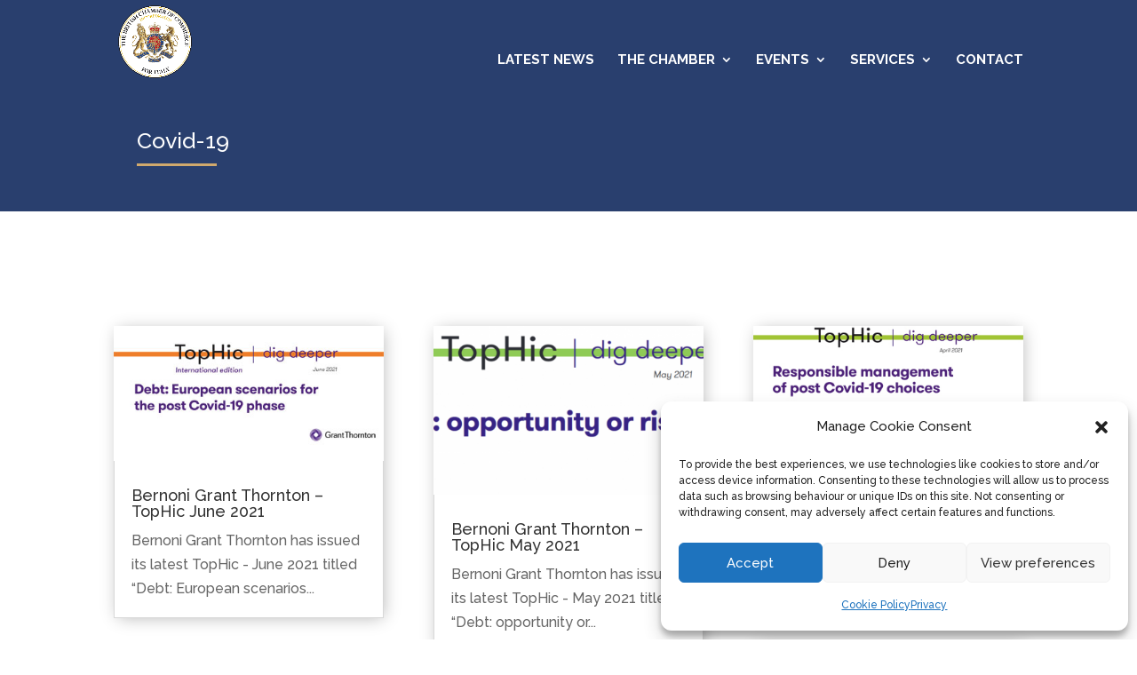

--- FILE ---
content_type: text/html; charset=utf-8
request_url: https://www.google.com/recaptcha/api2/anchor?ar=1&k=6LdMnmAlAAAAAC4czAGYXfRTZOP8EWMmYQ2fNwlM&co=aHR0cHM6Ly9icml0aXNoY2hhbWJlci5pdDo0NDM.&hl=en&v=PoyoqOPhxBO7pBk68S4YbpHZ&size=invisible&anchor-ms=20000&execute-ms=30000&cb=l9mmf33vjh0j
body_size: 49960
content:
<!DOCTYPE HTML><html dir="ltr" lang="en"><head><meta http-equiv="Content-Type" content="text/html; charset=UTF-8">
<meta http-equiv="X-UA-Compatible" content="IE=edge">
<title>reCAPTCHA</title>
<style type="text/css">
/* cyrillic-ext */
@font-face {
  font-family: 'Roboto';
  font-style: normal;
  font-weight: 400;
  font-stretch: 100%;
  src: url(//fonts.gstatic.com/s/roboto/v48/KFO7CnqEu92Fr1ME7kSn66aGLdTylUAMa3GUBHMdazTgWw.woff2) format('woff2');
  unicode-range: U+0460-052F, U+1C80-1C8A, U+20B4, U+2DE0-2DFF, U+A640-A69F, U+FE2E-FE2F;
}
/* cyrillic */
@font-face {
  font-family: 'Roboto';
  font-style: normal;
  font-weight: 400;
  font-stretch: 100%;
  src: url(//fonts.gstatic.com/s/roboto/v48/KFO7CnqEu92Fr1ME7kSn66aGLdTylUAMa3iUBHMdazTgWw.woff2) format('woff2');
  unicode-range: U+0301, U+0400-045F, U+0490-0491, U+04B0-04B1, U+2116;
}
/* greek-ext */
@font-face {
  font-family: 'Roboto';
  font-style: normal;
  font-weight: 400;
  font-stretch: 100%;
  src: url(//fonts.gstatic.com/s/roboto/v48/KFO7CnqEu92Fr1ME7kSn66aGLdTylUAMa3CUBHMdazTgWw.woff2) format('woff2');
  unicode-range: U+1F00-1FFF;
}
/* greek */
@font-face {
  font-family: 'Roboto';
  font-style: normal;
  font-weight: 400;
  font-stretch: 100%;
  src: url(//fonts.gstatic.com/s/roboto/v48/KFO7CnqEu92Fr1ME7kSn66aGLdTylUAMa3-UBHMdazTgWw.woff2) format('woff2');
  unicode-range: U+0370-0377, U+037A-037F, U+0384-038A, U+038C, U+038E-03A1, U+03A3-03FF;
}
/* math */
@font-face {
  font-family: 'Roboto';
  font-style: normal;
  font-weight: 400;
  font-stretch: 100%;
  src: url(//fonts.gstatic.com/s/roboto/v48/KFO7CnqEu92Fr1ME7kSn66aGLdTylUAMawCUBHMdazTgWw.woff2) format('woff2');
  unicode-range: U+0302-0303, U+0305, U+0307-0308, U+0310, U+0312, U+0315, U+031A, U+0326-0327, U+032C, U+032F-0330, U+0332-0333, U+0338, U+033A, U+0346, U+034D, U+0391-03A1, U+03A3-03A9, U+03B1-03C9, U+03D1, U+03D5-03D6, U+03F0-03F1, U+03F4-03F5, U+2016-2017, U+2034-2038, U+203C, U+2040, U+2043, U+2047, U+2050, U+2057, U+205F, U+2070-2071, U+2074-208E, U+2090-209C, U+20D0-20DC, U+20E1, U+20E5-20EF, U+2100-2112, U+2114-2115, U+2117-2121, U+2123-214F, U+2190, U+2192, U+2194-21AE, U+21B0-21E5, U+21F1-21F2, U+21F4-2211, U+2213-2214, U+2216-22FF, U+2308-230B, U+2310, U+2319, U+231C-2321, U+2336-237A, U+237C, U+2395, U+239B-23B7, U+23D0, U+23DC-23E1, U+2474-2475, U+25AF, U+25B3, U+25B7, U+25BD, U+25C1, U+25CA, U+25CC, U+25FB, U+266D-266F, U+27C0-27FF, U+2900-2AFF, U+2B0E-2B11, U+2B30-2B4C, U+2BFE, U+3030, U+FF5B, U+FF5D, U+1D400-1D7FF, U+1EE00-1EEFF;
}
/* symbols */
@font-face {
  font-family: 'Roboto';
  font-style: normal;
  font-weight: 400;
  font-stretch: 100%;
  src: url(//fonts.gstatic.com/s/roboto/v48/KFO7CnqEu92Fr1ME7kSn66aGLdTylUAMaxKUBHMdazTgWw.woff2) format('woff2');
  unicode-range: U+0001-000C, U+000E-001F, U+007F-009F, U+20DD-20E0, U+20E2-20E4, U+2150-218F, U+2190, U+2192, U+2194-2199, U+21AF, U+21E6-21F0, U+21F3, U+2218-2219, U+2299, U+22C4-22C6, U+2300-243F, U+2440-244A, U+2460-24FF, U+25A0-27BF, U+2800-28FF, U+2921-2922, U+2981, U+29BF, U+29EB, U+2B00-2BFF, U+4DC0-4DFF, U+FFF9-FFFB, U+10140-1018E, U+10190-1019C, U+101A0, U+101D0-101FD, U+102E0-102FB, U+10E60-10E7E, U+1D2C0-1D2D3, U+1D2E0-1D37F, U+1F000-1F0FF, U+1F100-1F1AD, U+1F1E6-1F1FF, U+1F30D-1F30F, U+1F315, U+1F31C, U+1F31E, U+1F320-1F32C, U+1F336, U+1F378, U+1F37D, U+1F382, U+1F393-1F39F, U+1F3A7-1F3A8, U+1F3AC-1F3AF, U+1F3C2, U+1F3C4-1F3C6, U+1F3CA-1F3CE, U+1F3D4-1F3E0, U+1F3ED, U+1F3F1-1F3F3, U+1F3F5-1F3F7, U+1F408, U+1F415, U+1F41F, U+1F426, U+1F43F, U+1F441-1F442, U+1F444, U+1F446-1F449, U+1F44C-1F44E, U+1F453, U+1F46A, U+1F47D, U+1F4A3, U+1F4B0, U+1F4B3, U+1F4B9, U+1F4BB, U+1F4BF, U+1F4C8-1F4CB, U+1F4D6, U+1F4DA, U+1F4DF, U+1F4E3-1F4E6, U+1F4EA-1F4ED, U+1F4F7, U+1F4F9-1F4FB, U+1F4FD-1F4FE, U+1F503, U+1F507-1F50B, U+1F50D, U+1F512-1F513, U+1F53E-1F54A, U+1F54F-1F5FA, U+1F610, U+1F650-1F67F, U+1F687, U+1F68D, U+1F691, U+1F694, U+1F698, U+1F6AD, U+1F6B2, U+1F6B9-1F6BA, U+1F6BC, U+1F6C6-1F6CF, U+1F6D3-1F6D7, U+1F6E0-1F6EA, U+1F6F0-1F6F3, U+1F6F7-1F6FC, U+1F700-1F7FF, U+1F800-1F80B, U+1F810-1F847, U+1F850-1F859, U+1F860-1F887, U+1F890-1F8AD, U+1F8B0-1F8BB, U+1F8C0-1F8C1, U+1F900-1F90B, U+1F93B, U+1F946, U+1F984, U+1F996, U+1F9E9, U+1FA00-1FA6F, U+1FA70-1FA7C, U+1FA80-1FA89, U+1FA8F-1FAC6, U+1FACE-1FADC, U+1FADF-1FAE9, U+1FAF0-1FAF8, U+1FB00-1FBFF;
}
/* vietnamese */
@font-face {
  font-family: 'Roboto';
  font-style: normal;
  font-weight: 400;
  font-stretch: 100%;
  src: url(//fonts.gstatic.com/s/roboto/v48/KFO7CnqEu92Fr1ME7kSn66aGLdTylUAMa3OUBHMdazTgWw.woff2) format('woff2');
  unicode-range: U+0102-0103, U+0110-0111, U+0128-0129, U+0168-0169, U+01A0-01A1, U+01AF-01B0, U+0300-0301, U+0303-0304, U+0308-0309, U+0323, U+0329, U+1EA0-1EF9, U+20AB;
}
/* latin-ext */
@font-face {
  font-family: 'Roboto';
  font-style: normal;
  font-weight: 400;
  font-stretch: 100%;
  src: url(//fonts.gstatic.com/s/roboto/v48/KFO7CnqEu92Fr1ME7kSn66aGLdTylUAMa3KUBHMdazTgWw.woff2) format('woff2');
  unicode-range: U+0100-02BA, U+02BD-02C5, U+02C7-02CC, U+02CE-02D7, U+02DD-02FF, U+0304, U+0308, U+0329, U+1D00-1DBF, U+1E00-1E9F, U+1EF2-1EFF, U+2020, U+20A0-20AB, U+20AD-20C0, U+2113, U+2C60-2C7F, U+A720-A7FF;
}
/* latin */
@font-face {
  font-family: 'Roboto';
  font-style: normal;
  font-weight: 400;
  font-stretch: 100%;
  src: url(//fonts.gstatic.com/s/roboto/v48/KFO7CnqEu92Fr1ME7kSn66aGLdTylUAMa3yUBHMdazQ.woff2) format('woff2');
  unicode-range: U+0000-00FF, U+0131, U+0152-0153, U+02BB-02BC, U+02C6, U+02DA, U+02DC, U+0304, U+0308, U+0329, U+2000-206F, U+20AC, U+2122, U+2191, U+2193, U+2212, U+2215, U+FEFF, U+FFFD;
}
/* cyrillic-ext */
@font-face {
  font-family: 'Roboto';
  font-style: normal;
  font-weight: 500;
  font-stretch: 100%;
  src: url(//fonts.gstatic.com/s/roboto/v48/KFO7CnqEu92Fr1ME7kSn66aGLdTylUAMa3GUBHMdazTgWw.woff2) format('woff2');
  unicode-range: U+0460-052F, U+1C80-1C8A, U+20B4, U+2DE0-2DFF, U+A640-A69F, U+FE2E-FE2F;
}
/* cyrillic */
@font-face {
  font-family: 'Roboto';
  font-style: normal;
  font-weight: 500;
  font-stretch: 100%;
  src: url(//fonts.gstatic.com/s/roboto/v48/KFO7CnqEu92Fr1ME7kSn66aGLdTylUAMa3iUBHMdazTgWw.woff2) format('woff2');
  unicode-range: U+0301, U+0400-045F, U+0490-0491, U+04B0-04B1, U+2116;
}
/* greek-ext */
@font-face {
  font-family: 'Roboto';
  font-style: normal;
  font-weight: 500;
  font-stretch: 100%;
  src: url(//fonts.gstatic.com/s/roboto/v48/KFO7CnqEu92Fr1ME7kSn66aGLdTylUAMa3CUBHMdazTgWw.woff2) format('woff2');
  unicode-range: U+1F00-1FFF;
}
/* greek */
@font-face {
  font-family: 'Roboto';
  font-style: normal;
  font-weight: 500;
  font-stretch: 100%;
  src: url(//fonts.gstatic.com/s/roboto/v48/KFO7CnqEu92Fr1ME7kSn66aGLdTylUAMa3-UBHMdazTgWw.woff2) format('woff2');
  unicode-range: U+0370-0377, U+037A-037F, U+0384-038A, U+038C, U+038E-03A1, U+03A3-03FF;
}
/* math */
@font-face {
  font-family: 'Roboto';
  font-style: normal;
  font-weight: 500;
  font-stretch: 100%;
  src: url(//fonts.gstatic.com/s/roboto/v48/KFO7CnqEu92Fr1ME7kSn66aGLdTylUAMawCUBHMdazTgWw.woff2) format('woff2');
  unicode-range: U+0302-0303, U+0305, U+0307-0308, U+0310, U+0312, U+0315, U+031A, U+0326-0327, U+032C, U+032F-0330, U+0332-0333, U+0338, U+033A, U+0346, U+034D, U+0391-03A1, U+03A3-03A9, U+03B1-03C9, U+03D1, U+03D5-03D6, U+03F0-03F1, U+03F4-03F5, U+2016-2017, U+2034-2038, U+203C, U+2040, U+2043, U+2047, U+2050, U+2057, U+205F, U+2070-2071, U+2074-208E, U+2090-209C, U+20D0-20DC, U+20E1, U+20E5-20EF, U+2100-2112, U+2114-2115, U+2117-2121, U+2123-214F, U+2190, U+2192, U+2194-21AE, U+21B0-21E5, U+21F1-21F2, U+21F4-2211, U+2213-2214, U+2216-22FF, U+2308-230B, U+2310, U+2319, U+231C-2321, U+2336-237A, U+237C, U+2395, U+239B-23B7, U+23D0, U+23DC-23E1, U+2474-2475, U+25AF, U+25B3, U+25B7, U+25BD, U+25C1, U+25CA, U+25CC, U+25FB, U+266D-266F, U+27C0-27FF, U+2900-2AFF, U+2B0E-2B11, U+2B30-2B4C, U+2BFE, U+3030, U+FF5B, U+FF5D, U+1D400-1D7FF, U+1EE00-1EEFF;
}
/* symbols */
@font-face {
  font-family: 'Roboto';
  font-style: normal;
  font-weight: 500;
  font-stretch: 100%;
  src: url(//fonts.gstatic.com/s/roboto/v48/KFO7CnqEu92Fr1ME7kSn66aGLdTylUAMaxKUBHMdazTgWw.woff2) format('woff2');
  unicode-range: U+0001-000C, U+000E-001F, U+007F-009F, U+20DD-20E0, U+20E2-20E4, U+2150-218F, U+2190, U+2192, U+2194-2199, U+21AF, U+21E6-21F0, U+21F3, U+2218-2219, U+2299, U+22C4-22C6, U+2300-243F, U+2440-244A, U+2460-24FF, U+25A0-27BF, U+2800-28FF, U+2921-2922, U+2981, U+29BF, U+29EB, U+2B00-2BFF, U+4DC0-4DFF, U+FFF9-FFFB, U+10140-1018E, U+10190-1019C, U+101A0, U+101D0-101FD, U+102E0-102FB, U+10E60-10E7E, U+1D2C0-1D2D3, U+1D2E0-1D37F, U+1F000-1F0FF, U+1F100-1F1AD, U+1F1E6-1F1FF, U+1F30D-1F30F, U+1F315, U+1F31C, U+1F31E, U+1F320-1F32C, U+1F336, U+1F378, U+1F37D, U+1F382, U+1F393-1F39F, U+1F3A7-1F3A8, U+1F3AC-1F3AF, U+1F3C2, U+1F3C4-1F3C6, U+1F3CA-1F3CE, U+1F3D4-1F3E0, U+1F3ED, U+1F3F1-1F3F3, U+1F3F5-1F3F7, U+1F408, U+1F415, U+1F41F, U+1F426, U+1F43F, U+1F441-1F442, U+1F444, U+1F446-1F449, U+1F44C-1F44E, U+1F453, U+1F46A, U+1F47D, U+1F4A3, U+1F4B0, U+1F4B3, U+1F4B9, U+1F4BB, U+1F4BF, U+1F4C8-1F4CB, U+1F4D6, U+1F4DA, U+1F4DF, U+1F4E3-1F4E6, U+1F4EA-1F4ED, U+1F4F7, U+1F4F9-1F4FB, U+1F4FD-1F4FE, U+1F503, U+1F507-1F50B, U+1F50D, U+1F512-1F513, U+1F53E-1F54A, U+1F54F-1F5FA, U+1F610, U+1F650-1F67F, U+1F687, U+1F68D, U+1F691, U+1F694, U+1F698, U+1F6AD, U+1F6B2, U+1F6B9-1F6BA, U+1F6BC, U+1F6C6-1F6CF, U+1F6D3-1F6D7, U+1F6E0-1F6EA, U+1F6F0-1F6F3, U+1F6F7-1F6FC, U+1F700-1F7FF, U+1F800-1F80B, U+1F810-1F847, U+1F850-1F859, U+1F860-1F887, U+1F890-1F8AD, U+1F8B0-1F8BB, U+1F8C0-1F8C1, U+1F900-1F90B, U+1F93B, U+1F946, U+1F984, U+1F996, U+1F9E9, U+1FA00-1FA6F, U+1FA70-1FA7C, U+1FA80-1FA89, U+1FA8F-1FAC6, U+1FACE-1FADC, U+1FADF-1FAE9, U+1FAF0-1FAF8, U+1FB00-1FBFF;
}
/* vietnamese */
@font-face {
  font-family: 'Roboto';
  font-style: normal;
  font-weight: 500;
  font-stretch: 100%;
  src: url(//fonts.gstatic.com/s/roboto/v48/KFO7CnqEu92Fr1ME7kSn66aGLdTylUAMa3OUBHMdazTgWw.woff2) format('woff2');
  unicode-range: U+0102-0103, U+0110-0111, U+0128-0129, U+0168-0169, U+01A0-01A1, U+01AF-01B0, U+0300-0301, U+0303-0304, U+0308-0309, U+0323, U+0329, U+1EA0-1EF9, U+20AB;
}
/* latin-ext */
@font-face {
  font-family: 'Roboto';
  font-style: normal;
  font-weight: 500;
  font-stretch: 100%;
  src: url(//fonts.gstatic.com/s/roboto/v48/KFO7CnqEu92Fr1ME7kSn66aGLdTylUAMa3KUBHMdazTgWw.woff2) format('woff2');
  unicode-range: U+0100-02BA, U+02BD-02C5, U+02C7-02CC, U+02CE-02D7, U+02DD-02FF, U+0304, U+0308, U+0329, U+1D00-1DBF, U+1E00-1E9F, U+1EF2-1EFF, U+2020, U+20A0-20AB, U+20AD-20C0, U+2113, U+2C60-2C7F, U+A720-A7FF;
}
/* latin */
@font-face {
  font-family: 'Roboto';
  font-style: normal;
  font-weight: 500;
  font-stretch: 100%;
  src: url(//fonts.gstatic.com/s/roboto/v48/KFO7CnqEu92Fr1ME7kSn66aGLdTylUAMa3yUBHMdazQ.woff2) format('woff2');
  unicode-range: U+0000-00FF, U+0131, U+0152-0153, U+02BB-02BC, U+02C6, U+02DA, U+02DC, U+0304, U+0308, U+0329, U+2000-206F, U+20AC, U+2122, U+2191, U+2193, U+2212, U+2215, U+FEFF, U+FFFD;
}
/* cyrillic-ext */
@font-face {
  font-family: 'Roboto';
  font-style: normal;
  font-weight: 900;
  font-stretch: 100%;
  src: url(//fonts.gstatic.com/s/roboto/v48/KFO7CnqEu92Fr1ME7kSn66aGLdTylUAMa3GUBHMdazTgWw.woff2) format('woff2');
  unicode-range: U+0460-052F, U+1C80-1C8A, U+20B4, U+2DE0-2DFF, U+A640-A69F, U+FE2E-FE2F;
}
/* cyrillic */
@font-face {
  font-family: 'Roboto';
  font-style: normal;
  font-weight: 900;
  font-stretch: 100%;
  src: url(//fonts.gstatic.com/s/roboto/v48/KFO7CnqEu92Fr1ME7kSn66aGLdTylUAMa3iUBHMdazTgWw.woff2) format('woff2');
  unicode-range: U+0301, U+0400-045F, U+0490-0491, U+04B0-04B1, U+2116;
}
/* greek-ext */
@font-face {
  font-family: 'Roboto';
  font-style: normal;
  font-weight: 900;
  font-stretch: 100%;
  src: url(//fonts.gstatic.com/s/roboto/v48/KFO7CnqEu92Fr1ME7kSn66aGLdTylUAMa3CUBHMdazTgWw.woff2) format('woff2');
  unicode-range: U+1F00-1FFF;
}
/* greek */
@font-face {
  font-family: 'Roboto';
  font-style: normal;
  font-weight: 900;
  font-stretch: 100%;
  src: url(//fonts.gstatic.com/s/roboto/v48/KFO7CnqEu92Fr1ME7kSn66aGLdTylUAMa3-UBHMdazTgWw.woff2) format('woff2');
  unicode-range: U+0370-0377, U+037A-037F, U+0384-038A, U+038C, U+038E-03A1, U+03A3-03FF;
}
/* math */
@font-face {
  font-family: 'Roboto';
  font-style: normal;
  font-weight: 900;
  font-stretch: 100%;
  src: url(//fonts.gstatic.com/s/roboto/v48/KFO7CnqEu92Fr1ME7kSn66aGLdTylUAMawCUBHMdazTgWw.woff2) format('woff2');
  unicode-range: U+0302-0303, U+0305, U+0307-0308, U+0310, U+0312, U+0315, U+031A, U+0326-0327, U+032C, U+032F-0330, U+0332-0333, U+0338, U+033A, U+0346, U+034D, U+0391-03A1, U+03A3-03A9, U+03B1-03C9, U+03D1, U+03D5-03D6, U+03F0-03F1, U+03F4-03F5, U+2016-2017, U+2034-2038, U+203C, U+2040, U+2043, U+2047, U+2050, U+2057, U+205F, U+2070-2071, U+2074-208E, U+2090-209C, U+20D0-20DC, U+20E1, U+20E5-20EF, U+2100-2112, U+2114-2115, U+2117-2121, U+2123-214F, U+2190, U+2192, U+2194-21AE, U+21B0-21E5, U+21F1-21F2, U+21F4-2211, U+2213-2214, U+2216-22FF, U+2308-230B, U+2310, U+2319, U+231C-2321, U+2336-237A, U+237C, U+2395, U+239B-23B7, U+23D0, U+23DC-23E1, U+2474-2475, U+25AF, U+25B3, U+25B7, U+25BD, U+25C1, U+25CA, U+25CC, U+25FB, U+266D-266F, U+27C0-27FF, U+2900-2AFF, U+2B0E-2B11, U+2B30-2B4C, U+2BFE, U+3030, U+FF5B, U+FF5D, U+1D400-1D7FF, U+1EE00-1EEFF;
}
/* symbols */
@font-face {
  font-family: 'Roboto';
  font-style: normal;
  font-weight: 900;
  font-stretch: 100%;
  src: url(//fonts.gstatic.com/s/roboto/v48/KFO7CnqEu92Fr1ME7kSn66aGLdTylUAMaxKUBHMdazTgWw.woff2) format('woff2');
  unicode-range: U+0001-000C, U+000E-001F, U+007F-009F, U+20DD-20E0, U+20E2-20E4, U+2150-218F, U+2190, U+2192, U+2194-2199, U+21AF, U+21E6-21F0, U+21F3, U+2218-2219, U+2299, U+22C4-22C6, U+2300-243F, U+2440-244A, U+2460-24FF, U+25A0-27BF, U+2800-28FF, U+2921-2922, U+2981, U+29BF, U+29EB, U+2B00-2BFF, U+4DC0-4DFF, U+FFF9-FFFB, U+10140-1018E, U+10190-1019C, U+101A0, U+101D0-101FD, U+102E0-102FB, U+10E60-10E7E, U+1D2C0-1D2D3, U+1D2E0-1D37F, U+1F000-1F0FF, U+1F100-1F1AD, U+1F1E6-1F1FF, U+1F30D-1F30F, U+1F315, U+1F31C, U+1F31E, U+1F320-1F32C, U+1F336, U+1F378, U+1F37D, U+1F382, U+1F393-1F39F, U+1F3A7-1F3A8, U+1F3AC-1F3AF, U+1F3C2, U+1F3C4-1F3C6, U+1F3CA-1F3CE, U+1F3D4-1F3E0, U+1F3ED, U+1F3F1-1F3F3, U+1F3F5-1F3F7, U+1F408, U+1F415, U+1F41F, U+1F426, U+1F43F, U+1F441-1F442, U+1F444, U+1F446-1F449, U+1F44C-1F44E, U+1F453, U+1F46A, U+1F47D, U+1F4A3, U+1F4B0, U+1F4B3, U+1F4B9, U+1F4BB, U+1F4BF, U+1F4C8-1F4CB, U+1F4D6, U+1F4DA, U+1F4DF, U+1F4E3-1F4E6, U+1F4EA-1F4ED, U+1F4F7, U+1F4F9-1F4FB, U+1F4FD-1F4FE, U+1F503, U+1F507-1F50B, U+1F50D, U+1F512-1F513, U+1F53E-1F54A, U+1F54F-1F5FA, U+1F610, U+1F650-1F67F, U+1F687, U+1F68D, U+1F691, U+1F694, U+1F698, U+1F6AD, U+1F6B2, U+1F6B9-1F6BA, U+1F6BC, U+1F6C6-1F6CF, U+1F6D3-1F6D7, U+1F6E0-1F6EA, U+1F6F0-1F6F3, U+1F6F7-1F6FC, U+1F700-1F7FF, U+1F800-1F80B, U+1F810-1F847, U+1F850-1F859, U+1F860-1F887, U+1F890-1F8AD, U+1F8B0-1F8BB, U+1F8C0-1F8C1, U+1F900-1F90B, U+1F93B, U+1F946, U+1F984, U+1F996, U+1F9E9, U+1FA00-1FA6F, U+1FA70-1FA7C, U+1FA80-1FA89, U+1FA8F-1FAC6, U+1FACE-1FADC, U+1FADF-1FAE9, U+1FAF0-1FAF8, U+1FB00-1FBFF;
}
/* vietnamese */
@font-face {
  font-family: 'Roboto';
  font-style: normal;
  font-weight: 900;
  font-stretch: 100%;
  src: url(//fonts.gstatic.com/s/roboto/v48/KFO7CnqEu92Fr1ME7kSn66aGLdTylUAMa3OUBHMdazTgWw.woff2) format('woff2');
  unicode-range: U+0102-0103, U+0110-0111, U+0128-0129, U+0168-0169, U+01A0-01A1, U+01AF-01B0, U+0300-0301, U+0303-0304, U+0308-0309, U+0323, U+0329, U+1EA0-1EF9, U+20AB;
}
/* latin-ext */
@font-face {
  font-family: 'Roboto';
  font-style: normal;
  font-weight: 900;
  font-stretch: 100%;
  src: url(//fonts.gstatic.com/s/roboto/v48/KFO7CnqEu92Fr1ME7kSn66aGLdTylUAMa3KUBHMdazTgWw.woff2) format('woff2');
  unicode-range: U+0100-02BA, U+02BD-02C5, U+02C7-02CC, U+02CE-02D7, U+02DD-02FF, U+0304, U+0308, U+0329, U+1D00-1DBF, U+1E00-1E9F, U+1EF2-1EFF, U+2020, U+20A0-20AB, U+20AD-20C0, U+2113, U+2C60-2C7F, U+A720-A7FF;
}
/* latin */
@font-face {
  font-family: 'Roboto';
  font-style: normal;
  font-weight: 900;
  font-stretch: 100%;
  src: url(//fonts.gstatic.com/s/roboto/v48/KFO7CnqEu92Fr1ME7kSn66aGLdTylUAMa3yUBHMdazQ.woff2) format('woff2');
  unicode-range: U+0000-00FF, U+0131, U+0152-0153, U+02BB-02BC, U+02C6, U+02DA, U+02DC, U+0304, U+0308, U+0329, U+2000-206F, U+20AC, U+2122, U+2191, U+2193, U+2212, U+2215, U+FEFF, U+FFFD;
}

</style>
<link rel="stylesheet" type="text/css" href="https://www.gstatic.com/recaptcha/releases/PoyoqOPhxBO7pBk68S4YbpHZ/styles__ltr.css">
<script nonce="wIQAYs1IsgFmbN5CbIUFGw" type="text/javascript">window['__recaptcha_api'] = 'https://www.google.com/recaptcha/api2/';</script>
<script type="text/javascript" src="https://www.gstatic.com/recaptcha/releases/PoyoqOPhxBO7pBk68S4YbpHZ/recaptcha__en.js" nonce="wIQAYs1IsgFmbN5CbIUFGw">
      
    </script></head>
<body><div id="rc-anchor-alert" class="rc-anchor-alert"></div>
<input type="hidden" id="recaptcha-token" value="[base64]">
<script type="text/javascript" nonce="wIQAYs1IsgFmbN5CbIUFGw">
      recaptcha.anchor.Main.init("[\x22ainput\x22,[\x22bgdata\x22,\x22\x22,\[base64]/[base64]/[base64]/KE4oMTI0LHYsdi5HKSxMWihsLHYpKTpOKDEyNCx2LGwpLFYpLHYpLFQpKSxGKDE3MSx2KX0scjc9ZnVuY3Rpb24obCl7cmV0dXJuIGx9LEM9ZnVuY3Rpb24obCxWLHYpe04odixsLFYpLFZbYWtdPTI3OTZ9LG49ZnVuY3Rpb24obCxWKXtWLlg9KChWLlg/[base64]/[base64]/[base64]/[base64]/[base64]/[base64]/[base64]/[base64]/[base64]/[base64]/[base64]\\u003d\x22,\[base64]\\u003d\\u003d\x22,\x22SMK2w5TDs1tIw6J1aMOfw4EMGcKWNiBXw54GasO6EAgJw7YXw7hjwo5fczJhAgbDqcOZdhzChSIsw7nDhcKbw6/Dq07Di2fCmcK3w7k0w53DjFZqHMOvw4sgw4bCmy7DugTDhsOLw4DCmRvCq8ONwoPDrV7Do8O5wr/[base64]/CtsK2Fx7Dql3CuH7DnTNWAsKxwpXChwrCoXc+QRLDviENw5fDr8O0C0Y3w7Ntwo84woHDscOJw7k/[base64]/wojDu00rM3PDlF7DiMKiw5XDpjwqw6vChsOUAsO0MEsrw5DCkG07wopyQMOLwoTCsH3CnMKqwoNPO8OMw5HCljfDrTLDiMKkEzRpwqMpK2dkVsKAwr0MJz7CkMOHwq4mw4DDucK8Kh88wox/wovDmsK4bgJ4ZsKXMEVewrgfwr/DiU0rEsKgw74YG0VBCEhSIksrw7shbcOnC8OqTR7CiMOIeFXDlULCrcK3T8OOJ0MLeMOsw4BGfsOFUjnDncOVAcKtw4NewpkZGnfDvMOmUsKybF7Cp8Kvw5g4w5MEw7XCmMO/[base64]/[base64]/CucOJw4ZkwpYEwqLDtMKYwpV+wo1cwp7CtMOuFcOOXMKHUn4CL8OJw7HCksOAKsKrwonCoHPDg8KvYDjCh8OkFzdVwrp9QsOBQsOnIcO/JsK5wo/[base64]/DjMOvw63CplNywpI/wpPDhBbDvMKdBcKDwrfCh8KBw4PCsVbDnMOqw6NeJ0nDjcKjwrHDlHZ/w6FRA1nDpnpfSMO+wpHDiAZAwrl/LwHCpMKrLD0jdGYfworDpsOSVVnDuDxzwqg5w4rCksOZHsKHHcKFwqVyw4RLO8KXwrnCs8KCZwzClAPDpxV1wpjCuRkJJ8KfEn92PUwTwqfDv8OzfGFkawnCtsKJwrZVwpDCosOPeMKGfMKhwpfDkBxYaF/DqQdJwoUPw6LCjcObAxQiwqnCs2kyw63Cp8OfTMOjWcK7BwJRw47DnT/[base64]/[base64]/DuMKxwr5nT2ZraATCk8K3K8OoYcK8e8Ozw4I7wpnDnMOsCsO6woFZVsO9C23DlBNEwqTClcOxw7wLw5TCg8K2wqMNVcKZYcKoP8KRWcOOOwLDsAJ/w75mwrjDqC5mwpHClcKdwrnCsjs3UcO0w7NBV112woY4w7pOBsOacMKIw6/Drh8KQMKEDWfCiR4ewrN3XVLCmsKvw5ILwoHCkcK/PnMuwoN3cTRVwr9lPsOaw4V3X8O8wrDCgWVFwrDDqMO4w5c/WAh5GcOxVzM5wqJuMMKSw6bCvcKPwpApwqnDgnY0wpVRwrhubBcOCMOxD1jDrC3CnsKXw6IPw4RNw5BeZ38pM8KTGyvClcKJaMKmJ2JfbWjDkT96w7nDllFzJcKJw7hLwptDw6Q+wr4ZSgJqXsOgTsO4wptOwqxcwqnDjsKXNMOOwoEEGj42ZMK5wqZVBgQUUD4Aw4/Dn8KXTsOvC8OpLm/CqyLDpMKdBcKwCh5kw5PDkMOYfcOSwqI2G8KDK0nCpsOgwoXDlm/ChW8Gw7rDlsOfwqwvT0M1bsK2MkrCmhvCmkUGw43DjcO1w4/DpgnDpH5lDEYVGcK3w6gBDsO5wrlXwqVSKsKhw4/DhsO3w49rw4/Cmh1ACBTCiMOfw4NGVcKEw7nDmsOSw6nCmAkBwrRNbBANfFoMw6h0wrZ1w7JiIsOvM8OKw6DCp2BKOMOVw6vDhcO/HnFqw5nDvXrCs07DvzHCncKKZypFOsKUbMONw4MFw57Cl3bCssOKw5/CvsO6w40GUGpkVcKSUCzCk8OhKT0cw74Hwo3DrMOEw6XCvcKFwrfCgRtDw6jChMKFwpp6woXDolwrw6HDqsKBw5BJwoYTDcKMLMOIw7fDkWF7Qg4nwpDDmsKLwoLCsk7DoVjDtzfCr1bChBjCnkgGwqMVQz7CqsKOwpjCi8Kiwr5pPTbCn8Kww5HDvQN/PcKKw4/CkW5bwqFUPEhowq47Ik7Drn0zw4wgB35Ww5rCk3ozwpZLTsKTTz7CvnXCl8O0wqLDpcK7UcOuwp1lwqbDoMK3wqd2dsOQw6XCmsOKRsKgJUDDlsOQJh/DgltvLcKUwqjCmMOFQsOSQMK0wqvCqU3Diz/DsTrChwLClsOYNS0Fw4hpw5/DqcK9Ii3Dt3HClXsYw6nCq8ONKcKZwp0Bw7Z9wpTDhsOBVMOqVn/CkcKaw4jDqAHCpjDDtMKtw4kyIcODTVsYS8KpLsOaD8KsAHEKA8KQwrQzEDzCqMKYX8O4w79fwq5WS0h+w6dnwr7DisKyW8KNwoIKw5PDjsK4wqnDvUkqVcKiwqPDl2nDq8O/[base64]/CqcO+CmHDtBAZwqVRI3x4C8Oaw4VkI8KCw5HDr3TCrVHCrsK0w5jDkmxzw7PDhzhgc8OxwonDrj/CoStsw6jCv1c2wofCtcKSecOqQsKxw4LCqVolKiLDmHx3woJFRyDCpBYPwo3CiMO4W38/wq4VwrFkwo8Sw6gsAMObXcOXwoclwqYAazLDgzkCMMOnwqDClgAPwro6wr/Cj8OlLcK7AcKrC0wOwrg1wo3Ch8KxecKXIkl6JsOPGgrDr1DDlTzDg8KGVcOyw4UBP8O6w5HCggI4wpPCtMOmRsK/[base64]/[base64]/wqguw7/[base64]/DvEbCkMOjw5zDtkvCj0IAw5lmwrcid8K8wpbDgFQZwqHDtl/CscKnBcOFw7IDNsK5VyhhVMKdw6R/w6nDsSvDgMOBw7HDpMK1woZAw4/[base64]/XsOOw4AUHzDCrX3CtHhBJ8ODD8OCwr3Dpi/[base64]/[base64]/CrwdNU8KjVcKMfcOnLGfDlFTDmcKEwr/ChsK6w7LDtsO/[base64]/[base64]/[base64]/DlcOOwpbCmlDCjnTDjGxUw5/CjgfCt8O2w4fDviTDr8Knwrd6w7htw4Uow6sqGw7Cnj/Dg10Tw57DnCByQcOswoU/wpxJEMKcw77CsMOpOMKVwpTDoBHCmBTCjy/DlMKfLjkswoVgRWAiwqXDvHg9QBzCg8KpOsKlHXPDkMO0SMOfUsKVCX3DnDXCrsOba1cOTsKJY8KDwpnDtW/DoUUzwrTDhMO1VsOTw73Ci1HDvMO3w4XDg8ODJsOKwq/DlyJnw5IwM8Kzw4HDqmlMRCrDtQ5Dw6rCo8KLfcOtw6LCh8KRFsKKwqB5TcOHQsKRE8KbFmQUwodHwpI9wpJewrPChXNqwpISST/Cu3oFwqzDosKVLzoXRVVXRWHDucO+w6LCoWwpw5hjGTIjRmZnwrAmZgIoJ2MEC1HCqQlLw6jDjwDCusKtw5/CgGJiBmkBwpHCglXCusOzw7Rtw7JEwr/Ds8KgwoItdC7Cm8O9wqZ6woBRwojCmMK0w6LDnk9ne2Nww599P2AlfAfCvMKrwqlUGm5uX28kwpvCvmXDhUPDsDjChxvDjcK8HWlQw7rCuRhkw7jDiMKbKjPCmMOCfsKOw5FvAMK6wrdQaSDCs2nDtVjCl11VwrEiw796YMKHw589wqhSLR0Hw4vCqzTDg0YUw6lkeT/CnMKQbDQ6wrI3CcOXdcO5wo/DkcKpe2VMwoYCwq8IKcOfw6odDcK6w5l3Z8KQwo9tP8ONwo4HOMKvLcOnAsO6N8OfU8KxGgHCicK4wqVtwpHDvBvCqE/CmsOmwqETdUsJBVjCg8OmwqvDuiPCisKxRsKOPzpfGcOAwrUDO8OTwrBbRMO5wqtRZsOANMOyw7gEI8KNJcOhwrzCnUN5w6cDAUHCo1zCncKAwrDDiDdfDDDCo8Onwqc+w4fCssOuw6zCoVfCrRd3OGchRcOiwqpuesOnw7/Cj8KYSMKKP8Kfwq4Pwq/DjF7Cq8KPUFcPCATDnMKjDsKCwoDCucKWTC7CvwfCr2I9wrHCkcOyw4ZUw6HCsU3CqEzDsB8aUlgfUMONQMO8FcOaw7sew7IibCLCr1kIw7AsOmXDrsK+wqpOasO0wpA/OhhOwrptwoUHYcOtPg/[base64]/CmcKVw4fCksOqMVxsw7/DgcOdwqPDrxHDt3nDoXTCpMOOw49dw5Elw5XDvjDCpggaw7UDcjPDrsKZFjLDnsKHGTPCv8KXUMKzcTjDs8KrwrvCqUoiIcOUw6PCukURw6hCwrjDoiQXw6QSYw12T8OnwrMZw7A8w7MoSQNAw7oGwppdU2U5KMO2w4jDtnwEw6VCVBo4MnfDhMKDw6hUacO/[base64]/DvsOjZcOpw7/DjcKVw7hwAAjDncK/wpvClsOZSnPDnXdPwqPDmysew7XCiVTCuVpRT1pkRsOmP0B9XUzDoXjCrsO5wqzCg8O5C0rCjEXClTsHexXCpMOpw64Lw7FYwq95wrZRdRnCklrDi8OQX8OYIMK9cCcWwpjCuVUsw4LCqFbCs8ODTMO/Uj/Ci8O5wpLDisKLw4gtwpbCicOAwp3ChnF9wpR6KFLDr8Kvw5HDtcK0aBIKHyoBwpA/fsOQwr1oLcKOwrzCtMO7w6HDtsKtw54Uw7jCp8KkwrkywrVGw5PClVEGCsO8OH43w7vDqMOSw618w74Kw6rDug8ERcK/PMOeK2QON2t4Ang9GSXDvh7DsSjCmsKJwrMnwozCi8O3YFFAUX5Awod4OcOgwqjDicOXwrtyTsOUw7g3Y8OnwoUHb8OLPXDDmMK0fSPCv8KrNV4GTsOuw5JRXjRBFHrCsMOKTn8oKTDCuX8uw7XChyB5wo7CgzPDryYHw4XCrsK/UgTCnMKuRsK3w7FuScOEwrt0w6ZywoLCmsO/wqkzaijDmsOGTlMQwpPCuhFVZsOoHF/CnG0HOxHCpsKlVwfCmcORw5wLw7PCgcKDMMOBXSLDg8OXHllbA3cXd8OxOlspw5xtBMOWw47CtFdnCjbCsxjDvBMJVcKawr15U3E9ZDfCsMKxw7owK8KvecOlfkBLw4wKwpbCmSjDvcKJw53Dm8OGw5jDhTI/wqvCt1BrwoDDr8KsccKBw5PCvMKXI2fDhcK4ZMK6AsK4w5RfB8OiY0HDqMKOVT3DmcKiwqnDs8OwDMKMw5fDoWXCnMO1dsKiwrAtASjDkMO2KsO/woJ1wol7w4UoD8KTc3Nsw5Baw4kfNMOnw6bCkkoAQcOYfAR/woDDl8KdwpEww7YZw51uwoDCtMKZEsO2GsOYw7NUwqPCriXCm8OlLTtqaMOFSMK1agwJCXvDnsOsZMKOw5w3EcOHwq05wrNywqJ8XcKuwqTCucKqwp4OO8KBPMOyaSTDmMKgworCgcKswrHCuldYBsK/wp/Cm3MywpHDmMOOFMOQw4vCmsOVTndHw4nClBAMwqHCl8Kde3cmTsOOShjDl8OxwpLDtCtJK8KJS0LCpMKNXQJ7SMK8Pnhtw6fCpnosw6VuKizDjsK1wq3Co8Kdw6bDuMOAVsORwpLCvcKwEcKMw4/Di8Kuw6bCs1QnZMKbwo7DjsKQwpgtET4BacOQw5rDjR1xw6xdw4PDhkk9wo3DrmXDnMKLw4rDlsOnwrrCncKbOcOnP8KsUsOowqVXwotMw69ow6/[base64]/Do8OTw75nwpnDlUxpw7s4SMKvR8O8acKkwr7CmMKCTjDDj10zwphtw7kewoBHwpp4OcKbworCuxgPTcKwG0nCrsK9BHzCrmZbeVLDlTLDm13DuMKVwoNgwrEMMwvDv2UXwqDCosK9w69wQ8K7bRbDszrDgMO9w4k/[base64]/CvkXDjsKpw4JZfTRUw4Q7w5bDmMOrcsOiwpTCtsK/w7A/woTCvsOxwp8vA8KzwpEww4vCsCMHSghFw6HDtHp6w5LCicKdc8OQwq5CV8OxWMK5wro3wpDDgMO/wpTDpxbDpj/DjQ/ChSzCusOES23DkMOHw54zflHDg2zDkk3DpQzDp1kowp/[base64]/woxoG8OIb8KFDcKOw5QwdsK/[base64]/ZcO/woLDpcKXHMOYw744w4UQw4BfEcOKw7bCjMO/w4rChcOIwokFFsOzE1rChwJGwpQUw4AbJsKuKiR7P07CnMOORwx/GnpywowCwoLCuhvDmGskwo5mM8KVbsK2wptDY8O/ECM/[base64]/ClsKwa1JcDcOYXsOGwrMkwow1Lk0hVSpZwprCsnjCs8KPRAnDr3XClF4zTybDqS4DJ8KqYsObGDnCuUzDpcKOwo5TwoYgCTHCg8K1w4w9AnHClRDDkFoiP8O9w73DoQlLw6XCosKTIVoVwp/DrMO0S1fDvkEow51CU8Kod8KRw6LDhl3Dl8KOwqHCucKzwpZvc8KKwrLCjQsQw6nDrMOZYgXCtjoSQwnCvF7CpsOCw5BmDQ7DkSrDmMONwoZfwqbDuWTDhzo8w4jChijCosOSQ18oBUnCgjnDhsKkwr7CrcKyMXXCkW/[base64]/w7HCmFnCkV4pQQt/cEnDscKewonCqxwjY8OhQsODw6/[base64]/CmsKcdjzCqEhrw7HDkcOfwrHCjcOGdRDDj0LDjcOmw4UCSCPCoMOyw6jCrcKWDMKAw70tETrCjyZKAz/DmcOCHzDDi3TDqw5xwpVyajnCmXIJwovDq1gOw7vDg8OLw4rClknDvMOQw7YZw4fDusOdwpEOw6JNw43DuFLCl8OvB2ctEMKUSwU3IMO0wqbDj8Opw4/CusODw4jClMK/DHnDl8Opw5TDvcOKAhA1wodJHjBxA8O3GsKZT8KCwol2w544RggLw5HDjFZUwosrwrHCsRETw4zCt8ODwpzCi3BqSztRUiLCucKVUSEnwpohY8O3w5saZsOzPMOHw7XDvgDCpMKTw73CoBErwrLDngnCtsKVPsKxwp/[base64]/w7Mxw7QKT8Knw5/CosKQwpnDkcKgMmHDr3/[base64]/DhDDnsOpwoh7wobDhcOawr3Ch8Oiw6vDocK3wqvCucK/EMO5RcKOwrjCr1N7w7bClgsxJsOSFBg/E8O9w6NrwpVWw6vDisOHK3RrwrAoN8OqwrJfw4nCjmfCnkzCsHkhwqLCt19rw4FfNFHCu3/DkMOVBMOvYRguf8KZRcOwMEzDsCHCrMKJZwzDj8ODw7vCky8sA8K9NMO2wrMeZcOowqzCswsgw5PDh8OxPT7DlgjCksKlw7DDuiPDoEokX8K0NyPDjH3CrcObw5gGe8KVbRVmdsKrw7TCqj/DuMKaHsOnw6jDs8OcwqgmXTfCoULDoigVw4tzwovDpMKDw4jCusK2w5XDhgZRQsK1J2sqcV/CvXs5woDDuFTCtRLCuMO9wq5kw6oHNsK6X8O5W8KEw50+WQrClMO0w5h2d8O/VxXCkcK3wqfDncOQfDjCgxAkRsKkw6HClH3CoG3ChDnCj8KyO8O7w5N/JcOQKQ0UL8OSw5jDucKfwrhnc3jDlsOGw4XCs0TCizXDnlEbOcO7bsOGwqXCkMOzwrTDjwXDt8KbdMKED3TDuMKZwpBEQH3DrRXDpsKVaCp4w5sMw7RUw45rw7HCu8O0ZcOfw63DpsO1VzkfwpoOw442bMOMAll1wrJWwpXDo8OVfgQGEsOMwrTDtcOIwq/[base64]/KsKUw7vCl8KCIMOpPzrDhxnCqsKyQBjCsMK9wqXCu8OLScOeMMOZGcKbaTjDtMKDblUww7BSP8ONwrcZwrrDm8OWLRp1w78zH8KrOcKmKyfCkjLDvsO2eMOoSMKuCcKICFcRw5k4wqN8w6lfV8KSw6/Cq2DChcKOw5HCscOhw7bCs8KxwrbCsMO6w5DCm05rTi97eMKgwpE2U0nCnzLDhifCh8KTM8Knw6M+X8K/FcKfdcKpbntGEcOXSHdYNQbCuXTDvBpBfcOlw6bDlMOAw7UMP3nDlhgUwqbDhx/CtwdMw6TDtsK0DRzDoXLCq8OgDknDljXCncOWN8ONb8Kpw5HCtsK0wpVsw7/CpsOecQPDsyDDnjrCg046w5PCgXhWbCkUWsOtScKOwobDnsKMJsKdw4wEOcKpwqbDjsK1wpTDvsK6wr3DsznChgTDq0ElZw/Duj3Cg1PDvsOrMcOzZhNxcVPChcOVMnjDjcOjw7zDssOWAjotwoTDigjCs8Kfw5Zhw4YSA8KMHMKYTMKwMwPDmlzCmsOWJkVHw4t/wrx4wrHDvlcfShAuO8OXwrZaaAXDh8KEfMKWNcKOwoBRw7bCrx7ChBbDlgfDsMOXesKlOnRmEz1FYsKsL8O+G8O1JmoHw5TCp3LDpsOebcKEwo3CnMOHwrQ/UcKywo3DoHvClMOLw77Cqil6w4gCw5TCp8Kvwq3Ci2LDkD0lwrTCu8Kbw70Bwp/CrwsWw6PCnlhHZcOpCMOUwpRdw7tXw4HCqcOfHgF+w5NRw67Ck13DllfDt2HDgGEiw6FwasK6cX7Dhjw+I3xOZcKLwoPChD5nw5nDhsODw6zDlVFJEwY/w5jDihvDhkMCXAJsQ8KYw5pLX8OCw5/[base64]/[base64]/CvcKGdsO/w5fDrMKZTsKSY8O8KsKWJ8OSw6LCq3w+w44xw4AgwqDDq2bCsR7CkFHDuDTDgC7CtGk1YU9SwqrChT7Cg8KPMTpBHS3DrsO7cSvDhGbDuBjCpsOPwpTDnMK6Bl7DoAkMwqw6w4Jvwq1NwqJQHcKEB0JqLl7CpMKow4cgw5YgJ8OVwrZdw4LDgl3CocKBT8Kaw4/CmcK8MMKewrTCv8KPVsKNUMORw7PDhcOAwoEfw68VwoDDvkI6worDnhnDrsK3w6FFw4/CmsOVSHHCpsO3JgPDgSrCvsKJFh7CicOtw4/Dtl03wqlCw49zGsKQJEt/YS0jw5dzw6fDiBw8S8KUT8KgccKxwrjCn8OLDFvDmsOSWsKSIcKbwocLw6tTwrrCm8OBw5F0w53DgsKYwopww4XDsVrDo24LwpUuw5Jfw4HDpBFwVsK9w7bDssOWYlcwecKRwrFbw4HCgXcYwqHDm8OIwpbClcK2wpzCj8KpEsKDwoB4wpsFwo1Hw7PCiBo/w6DChjzDkmDDvQtXTcOAwr1ww4ERKcOyworCvMK5VzbCrg8NdQ7CkMO9NcK1wrbCjQDDjVVOZsOwwq4+wq1SKitkw5nCncKuPMOtVsKPw59/w6zDizzDhMKef2vDsgrClcKjw6B/JCvDhF5DwqAqw6wxNVvCtsOrw7c9AXbCgsKRUAPDtHk8w6TCqj3Cr2nDhBs5wozDuAnDjD1kSkRFw5LCngvDgcKIeSFDRMOuDXrCicOhw7XDqBTCn8KGZW1dw4ZMwoNzcQnCoAnDscOEw7Vhw47CsB/DgiBSwrnDkSV8EXoYwo4hw5DDhMOqw7Ukw7MfecOeWkkYBSJ8cVHCm8KLw6Ydwq4/[base64]/CisKdIsKkSj9CC3TDoMOpw4BJwrRlEwA2w4LDmSPDucKsw4jDs8OiwozCt8KVwo8OccKpYC3Cj1TDssOpwo5PMcKBGRHCmW3DosKMw5/CkMKHACHCs8KFSBPCmitUBsOsw7XCvsOTw4hXEXF5UlPCpsKiw64STMOdOg7DscK1Tx/CtsKzwq87FMKpRMKERcKsGMKPwrRxwobCmRAlwqAcw4XChCtawrnCo2UewpTDo3lCV8OSwo5/[base64]/w61GYETCvMKAw47DkMO9dMO/AMOVwrB5w7ouNyrDvMKBwo/CqgQUY1jCg8O5T8KMw5VRwofCiWxDVsO2BMK1JmPCsEoePDjDoRfDj8Oiwp87QMOsX8Kvw6N0GcK6DcOIw43Cl0nCqcOdw6oPYsOLRx1rIsONw43Cj8Ohw4jCv2BOw4JLwp/CgWoqbC87w6fCkiXCnHMRbRwuJww5w5rCjhs5JVxXesKAw4k9w6zCp8O/b8OEwrVkFMK9FsKOWH9ew7LDpynDlsOww4XCm3fDh3nDkhwtdhcrbSEid8KPw6Vbwrt/cAsXw6DDvjd/w5HDmkBpw5FcERfCjhVXw4vCuMO5w6lCOVHCrEnDlcKTPcKJwqbDr2AfGsOlwrXCt8KHcGwpwoPDs8OLd8KSw53DnH/[base64]/ClMOPw4hrHMOhwpXDv0UuH8K5RDDCl1jCtkAywrnCicKjMw9iw4bDkzjCm8OrIcKNw7gTwqElw7oofcObA8KIw7rDr8OLPw5qw5DDqcOUw7ACZMK5w63ClQLDm8O6w6RNwpHCusKqwrXDpsKSwpLDpsOow7kTw73CrMOSRFBmRMKFwrfDksKzw7Y2JX8RwrhlZVvDoz/DhMOvw5fCqsKPWsKlTVDDiXYtw4siw6lbwo3CrDvDscOmbjPDoFvDjcK/wq7DvDXDjULDtMOtwqJDEyPCtHIpw6xKw65fw4FdcMObNg1Sw6bCu8KOw6HCg3zCjwTCjnTCimXCmRl+X8OrNVdQe8KZworDiDEVw53Cvi7DjcKhKcO/BQXDk8Kqw4DCgTzDgzoswo/Cni0xEFEJwqMLIsO3PcOkw5jChGLDnlnCqcKIC8K3HRsNEhhQwrzDq8Klw4jDvh9Ec1fDsCI6UcOfKwwsXCTDiEHDqj8Mwq0NwoEhf8KAwqtow48yw6lKb8OhcXExPi3Ch03CoTk9BAJmYkHDo8Kkw71ow5fDkcOLwoh4w7LCs8OKKydcw7rDpg3CpWpNasOWeMKrwr/CisKRw7HCncO8S2HDo8O+YVTDizFBVXNuwqdVwq86w6vDmMK3wqrCucKqwqoBRQLDqEQJwrDCr8K+cDJVw4ZYw6R1w5PCvMKzw4fDicOYYjJvwpI/wrZCZlDCpMKhw6kIwp9owq56dB3Dr8K8dwIOMxzCi8KzE8Ogwq/DrsOaRsK7w415FcKgwqNMwpjClMKzSkFdwrsxw71ywr1Ew4/Cp8ODWcKew5chJyzCozAcwpE1LgUqwoNww6LDssOEwpDDt8Kyw5pRwrYAGnPDjMKswq/Cq2rCtMOaMcOQw7nCpcO0TMKHTMKzdzHDv8KsbinDssKHKcO2Vk3CqMO8bcOiw5ZoXsKfwqTCrnNxwrE9YTMswr/DoHrCjsOUwrPDn8ORGgB3w5nDoMOFworCkl7CuixCwoNzSMO4XcOSwpHCs8K9wrvClQTCtcOgbMKcdsKjwojDpUh1REdzUMKoccKBA8Kqw7vCo8O5w5Amw4Jrw7HCmysgwo/CgmvDjmLCgm7Cgnspw5/Di8KWb8Kww5gyb10twrPCsMOWFQjCpU5Dwq82w4l7b8KGVGp3bsKJOnnDuB1FwqgrwqPDiMO2N8KxZsO/w6Fdw7DCqcKQUMKmS8KNRsKnLncBwpzCoMKgHQbCsR7DocKGWFZZdTQ4BSrCqsOGFcONw7FVFsKbw6BIGnzCpjjCiH/Cg3LCncK2UgnDkMOvM8Kmw7sOa8KsOhPCjMKGHDs6RsKIfyliw6RYXsKCURDDksO4wojDgAZNdsOBQhkfwqcMwrXCqMOAFsK6cMORw6hGwrzDhcKDwqHDlSQVJsOcw7sZwp3DgFF3w6HCih/DqcK2wr4dw4zDkBnDnmZqw7ZkE8Krw7zCiRbDosKFwrTDrcKEwqsQD8OiwoI/CsOkX8KqS8KvwrzDtTV/w45VY1pyIk4CYjnDt8K+KSDDjMO6d8Onw6DDnQfDmsKqUygpHMK5UjoMbsKXGR3DrywLG8K6w5XCi8KVM2vDpGPDnsO8wo7CmMKZRsKtw5LChiTCssK8wr51wp8yTAXDvzcXwptbwo1ODGtcwp3DgMKFOcOFTlTDtHJzwoTDqcOkw4/DokRew4jDl8KNA8Kfcgx9ZRnDuGItYsKpw7/[base64]/Cq8KUwpfDpsKzwr3DvcOXfmLCnRNUKsKbwpfDsW1Uw61sazfDtTxBw6DDjMKOXwjDuMKob8Ohw4nDhzc9G8O9wpLCvhFFLsKOw6oDw7tNw63DhjPDqD0xLsOzw6Q8w4A/w6ouQsOUSyrDtsOtw4JVYsOve8KBNRXCqMK4Izt5w7k/w7DCqMKbXybClcOVYcOUY8K7QcO/TsKzGMO6wpXCjTFCw4hlYcOVbsK3wr9ew45JXcO9QsKrXsOxNcKjw5wkIkjDrFjDtMO4w73DqsOzQ8Kow7rDrMORw6V4KMKgdsOhw6wCwoxMw4IcwoJ8wpDDisOVw6TDnVladsK0YcKDw7lJwqrChMK/[base64]/Cl8KVwqDCrADDucKswplGwo8WwoFzUMOEw4p4wpHCiAdeKELDpMOCw7I/Yx09w5PDoB7CuMO5w5k0w5LDgBnDvB9IZUXChFfDk0QPGVjDngrCtcKdwqDCoMKMw6AGaMO9X8OZw6DDuArCt0vCqj3DgCXDpFnDscORw45/woBHw6lqJAnCicOYwofDuMK9wrjCpiPDu8OAw78WB3U8wrYRwpg4EibDkcO9w7M2wrRzLinCtsKuOsKZNVcNwqN9D2HCpsOSwovCvcOJYU/CvxzCiMOUXMKpIcOrw67CjMKUD2x0wqLCusK3C8KAWBfCunzCo8O3w4YKP2nCnFrCjsO6w5vCghd+NMKQw5sCw492wohSNCNRABEYw53DmigJK8KpwpFGwotKwp3ClMK9w6/[base64]/CjsKTF8KMNMOyw4zChSZ6M8KrwrjDnMKcCcOGwqEJwpnCtS4sw6FdNcOhw5fCtMOMH8KATGPDhlIZdzw3YwzCrSHCpMOqSFUbworDtHt+wr/DrMOVw5jCu8O1XBDCpyrDnS/DsmlRYMOZLzMMwoHClsOgJ8OeHicsZMKgw7c4w6vDqcO6RsKMWUzDuhPCgcKIHcKyAMOZw7YVw6HCiBEcQMOXw441wpgowqoOw4FOw55MwrnDvsK3byvDvk9zFnnCtFvCjxQnVT0fwqAsw6bDsMKHwpkEb8Kfa2N/[base64]/HGjCk8OmwpHCnQIDw5JZwovCnlDDlsOowqQXw79wFAPCl3TCscKyw4MFw7DCscKswrHCjcK9KAhmwpvDhgc1JWfDvsKsE8OiHsK0woFKWsKUKcKVwpkmHHxfMiRQwoHDjH/Cl1wsKMO6dVXDksORL2vCoMKhLMODw415GXfChBNRUhPDqlVAwqBdwojDp1csw4sjJcKzcAoyBsORw7MOwrRxYhxIQsOTwoE0TMKRLcOSWcOqZAvCgMOPw5d0w6zDtMOXw4LDqcO+bn3ChMKrMMKjNsKnPyDDvyvDuMK/w63CncOqw61awozDgsOcw7nCmMOpc3hIK8OowqQVw5XDnExAIzrDqhZUEcODw7/Dt8Obw4kBW8KeIMOhbcKYw73CgC1mFMO2w63DmkjDm8O0YCh0wq7DtRgFBMOvWm7CkcK9w4gZwpQWwpDDjiBlw5bDk8ORw7nDokxkwrXDpMO/GjsewqXCrcOODsKVwo1ZXUF5w4Nxwr3DlHMMwo7ChylUcT3DrR7CoijDmcKtKMOywoAQXTvCkBHDnCLChQPDiUYlwqZlwoRQw4PCrBvDlh/[base64]/[base64]/HMOrWMOBwpMMw4DDlE91w50mVcO5w6/DisOUby4SwpPCg8KhUMKWcgQXw4R3JMKfwo8vXcOyP8OWwrUWw4TCrVk5C8K0JMKIH2nDqMO2esO4w67CkA45dFduHW4EKyEQw5jDtAl/[base64]/CnsKqUTlBVMObwp3DunLDlGXCpBrCosOrYhpmCWE2Q1Bcw4oPw5l1woLChMK2wqk3w5/DkUnCqnjDrmsLBsK2CR1QHcKVTMKzwonDmMOGcEp/[base64]/CsEbCisOkOMOKPsOpw6rDlsK6eh9aSn/DkVIEEsOqX8KkRVg/anEYwpZIwoXCjsOhZR4bTMKTwpTDgsKZdMOmw4DCn8KVGlvClV5Ew7ZXMXZ3wptDw7DDnMO+BMOjb3oLY8KHw40RX2gKeTnDksKbw6oIw7HCkyTDgVQwS1VGwp5YwqTDpMO2wr0QwozDrDbCpsODdcOWwqvDqMOhRk/DuQTDgsOXwr8ycCsnw58Gwo5ow57CnHDCqHIyK8OYKjluwpXDnCrCoMOzdsK/[base64]/[base64]/[base64]/CgsOZL27ChsOCB8KKEMO1wqpKwoV9bcKmw5bDtsKqQsO0BzHCsEXCusOxwps4wodGw5tYw6nCjnLDiXbCqx3CoG7DusO/VcKIwqnCi8OowrnDucOMw7PDkm9+KMOlYSvDsA4sw4fCvHtyw6BjJl3Csh/[base64]/CixzCtDEPwr9Uwp/[base64]/DvcK4LAjDhVLCujLDlCzDpsOqw6c8wq3DkHxvQTx/w7zDrEPCiwxZPUJaIsKRVcOsSXnDhMKFEjkKYRHDkljDsMORw7QrwprDl8Onw6g1w7MnwrnClyTDuMKqdXbCuEDCnE0Yw67DtMK+w74+aMKvw6/DmkZ4w6nDpcKOw5s/woDCs30yasKRTSPCisKEIsO1wqE+w64ZRHHDmMKKORjCkG9Vwp4rbsOqw6PDkwfClsKxwrh4w6bCtTwFwppjw5/DkxLDjnDDjMKDw4TDugzDhMKnw5rCr8OuwqYxwrXDt0lpflNUwoVgYcKsRMKHLcOxwpJQfAvCnVDDmwzDtcKLBGfDhcKRwqHDrQ0/w63Cl8OIQDDCvFZHRsOKSCrDhUQ4JlJVCcOLPkkbGEvDh2XDgGXDm8KHw5DDmcO5SsOAGjHDgcKheW58D8Kcw4pVNhzDu1RcCsKgw5fCs8Ose8O6wqvCgFjDuMOHw4gRwo/DpwzDq8ORw6hDw7EpwrDDmcKVP8Kew5Bhwo/DvkzDojI/w5fDgSXCnTTDrMO9NsOrdsK3XzpHw79Ewp80wrbDiAEFQRQ9wqwvc8OqKGADw7rCsGMBEi/[base64]/[base64]/CijfDjcKEWDTDkBxmNj3DncKSWiYhYSfDgsOxVwtPGMO8wqhVJsKZw63CpEjCiENEw6UhJm14wpUtQX/CsiTCtgvCvcOQwq7Cr3AsIUjDsnYLw4vCt8KkT1gPBETDojsjVMKIw4nCnEzDt1zCv8O9w6DCpDnCvh3Dh8K0wojDusOvUMOuwq53a00LQEnCqmLCpUBxw6bDiMOrAicWE8OGwovCll/CmDZrwpTDjzdgNMK/OFLDhwvCt8KZa8O2PzbCk8K6aMOAN8OjwofCtxMNOl/Dg3MLwohHwqvDlcOQeMK3H8KtMcOzw4LCisOUwoRDwrASw5/CvDPCiBw1JU9Hw5tMwoXCiUokYEAWCwNKw7dsRHFTDMOCwrvCgyTCiyUFCMO5w6l0w4ZXwrzDi8Oqw5U8LW/DtsKfTUzCtWc0woh2wozCvMKlW8Kfw451woLCjWJIDcOXwpfDpCXDoTXDu8KRw5Vww6pocF1iw6fDg8K/w7PCshgoworDvMOOw7EZAldww6vCvRDCvSE1wrvDsBvDgxpkw4zDuy/Cpk0qwpjCjB/DnMOWLsOfVcOjwrnCsRLCssOue8OSblQSwq/[base64]/DicOYfmbDqcOuAHTDucOZFyZOIQ0UcsKgwrEgN1tJwqR/JgDCphINByMCfUwOZxrDmcOCw6PCpsOKdsOZImbCviXDusKOc8KZw73DnR4CChIHw4/[base64]/[base64]/DrWnDiHEIw69swo3DvRnDo8K2IA0pVA8Gw7sIH2VjwpI4DcOrIT53VTbCoMKYw5HDv8KWwodrw6lgwqBNcF7DpWjCqcODdBB6wohxQMOEfsKCwrZkZcKPwoZzw5onHhoXw4ULwowdQsOVcnrCiWnDkQZ7w4HClMKswpXCuMKPw7fDvj/DqmrCiMKLTMK5w6XCvsORP8KUw6LDii13w7FKAsOQw5UQwqpqwovCqMK1HMKBwpRRwrkebDrDqMOKwrjDkT0lwojDlcKVFMOWw4wbwrTDhTbDlcKgw5LDpsK5awPDlgjDj8O9w7oWwoPDkMKHwr5jw7EzPH/DmWHCuAnCuMOwFMOrw7IlHUfDqsOLwo4KJjPDrMKQw7jCmg7Dh8Ocw77DqMKCcCBbCcKOLyjCn8Odw7EPHcOtw7B2wrMGw53ChcOAFjfCrcKfUCNJRcOfw4gpYUg1NFzCllfDq3cIwoNJwrl0eFwYDsOwwot4Fw/CsiPDrXY8w5VQURDCqMOyLmjDi8KmcHjDrMKswpFEK1t3R0Y5HzXCu8Oww4jClG3CnsOxVsOgwow6woMoccOdwqpiwonDnMKsGsKrw7Jvw65XR8KFYcOsw58XI8KGPsOcwplTwqoQcyl8ems7a8KkwpPDlgjChVolKUfDqMKDwonDqsK1w63DlsKidn4CwosuL8OmJH/Cn8KRw5tEw63Cg8OHP8Ofwr/[base64]/DrMOOwqdmRGHChlXDgTQww4Iww73CjMO/[base64]/DlCIFeGnDkzMSfEE7w4/DjjHDqhHDsQfCn8OswonDjsOTGMO7K8O3wohzYStOYcK6wozCoMK2bsOALEhYDcORw7JBw4vDr2FgwofDtMOzwqF0wrtmw4DCoyjDmlnDtkzCt8K0QMKJVyRjwozDmCXDlxcyC3TCgzrDtsOHwp/Dq8ORYyB9wo7DpcKRalHCtsOTw6tJw7NHZMOjBcKLJcKOwqFWRsO2w5gsw5jDnmN7AhREVcO4woFmYcOVYWc/[base64]/w4UFwoTDlsOXw4bCil7CgcOgw5s7MRfDgcOWYihfDsKZw6Vhw7c0NxFOwow0wqdGRyvDqA0CHsKlFcOsWMKUwoAewoktwpTDgGBxQHDDlHwew7M3LyxVFsKrw6nDqiMTbwrClAXCtMKBJcOGw7rChcOfSCN2EQ9vLDfDpFLDqXnDoAcCw4l/w7Zvwpd/UQYvD8KgfzxYw5lbVgDCh8KsFjfCn8KXU8KfYMKAw4/CgMK/w4ojw5JDwqkEZsOsa8Okw6TDrcORw6AyB8K6w7RJwpfCg8OJYMOgw6Z/wrVBF0BgB2ZVwp/DssOsDcK8w5kLw57CnMKBAMOvw7HCkiLCkSLDuQghw5UoPcOyw7fDvMKTw6bDgB3DrQMyE8KyTS1Hw4vCscOoZsKfw557w5s0wpTCiCjCvsOvDcOjC0NgwrYcw54BZywHwrp/wqXCmhUlwo5QdMOnw4DDlMOUwqE2fsOGa1N8wpENAsKPw4bDhx/Cq1IiLDR+wrkkwqzDvMKlw5TDscKIw4LDjcKXfsKxwpzDmHIZIMKeYcKRwrluw67Dh8OOWmzDuMOyECHCsMO/csO+Dn1vwrzCtF3DonXCgsOkwqnDlMOlLSEkEcKxw7kgHhFjwqPDjWYXVcK2wpzCjsOzNBbDmzZbGhbCkAfCocO7wqzCu13CqMK/w5jDr3bCsALCtxw+QMOrS3g+H0jDtSBYUSoBwrHCscOXDXlJRAjCqMOMwqMlWTcjVhrClsKBwoPDrMKyw6vCrhXDtMOcw4TCl053wobDmsOBwrbCpsKSSUzDiMKGwphWw6E9wpzCgMODw515w4tPMSFgGMOwXg3DpCrCmsOhccO5ccKZw5DDmsKmD8OEw5JkI8O/CGXCshxow64oXsK7R8KEJRRFw6IEZcKoN0TCk8KQJRvCgsKDB8OhCHXCilgtKSfCgUfChHpmc8OoWV8mw63Dq1DDrMO8woRcwqE/w5TCgMKJw45MfzXDlcOJwpzClXXDgcKUZMKNw5zCikLCtGTDmcOsw5nDkRBUE8KEODjCvznDjMOuw7zCkyUhe2TCp3fCosKjM8Opw6nDkifDvynCpiM2w4vCi8KoRzPCtD0mQS7Dh8O+UMK0C3DDgR7DlcKGbsKGM8Oyw6nDnQMDw53DrsKrMSkpw53Dsj/Dq0lUwqVnwqfDu3NWGBrCuhjChhg4CDjDjAPDrm7Cs23DtBYKPyB5LWLDtVkfVUoAw7lETcO7VFslfFvDlWVZwqBZd8OjbsOCc11YUMKRwr/CgG50dsK9XsO7cMOVw6sXw5NKw5DCrCcEwrExw5k\\u003d\x22],null,[\x22conf\x22,null,\x226LdMnmAlAAAAAC4czAGYXfRTZOP8EWMmYQ2fNwlM\x22,0,null,null,null,1,[21,125,63,73,95,87,41,43,42,83,102,105,109,121],[1017145,884],0,null,null,null,null,0,null,0,null,700,1,null,0,\[base64]/76lBhnEnQkZnOKMAhk\\u003d\x22,0,0,null,null,1,null,0,0,null,null,null,0],\x22https://britishchamber.it:443\x22,null,[3,1,1],null,null,null,1,3600,[\x22https://www.google.com/intl/en/policies/privacy/\x22,\x22https://www.google.com/intl/en/policies/terms/\x22],\x22nFbgzd8vhVpPfQv0cGLKaWYNrGW3jKxmJu8aL3qTuUQ\\u003d\x22,1,0,null,1,1768880618970,0,0,[97,108,209,119],null,[118,190,148,137],\x22RC-UnOtUqW9UuneWg\x22,null,null,null,null,null,\x220dAFcWeA7vrMEvy11hZXXfTpR30uwHaQuhs12ddzcP5SphHqBKlehRmli9Zfd0SYOJoIf3qWIyVZE8j-OUsV083pUBw_NW4M_vMA\x22,1768963418906]");
    </script></body></html>

--- FILE ---
content_type: text/css
request_url: https://britishchamber.it/wp-content/et-cache/30661/et-core-unified-cpt-30661.min.css?ver=1768840023
body_size: -35
content:
.et_pb_blog_0_tb_body article.et_pb_post{box-shadow:2px 2px 18px -3px rgba(0,0,0,0.3)}

--- FILE ---
content_type: text/css
request_url: https://britishchamber.it/wp-content/et-cache/30661/et-core-unified-cpt-deferred-30661.min.css?ver=1768838887
body_size: 383
content:
.et_pb_section_0_tb_body.et_pb_section{padding-top:0px;padding-right:0px;padding-bottom:0px;padding-left:0px;margin-top:0px;margin-right:0px;margin-bottom:0px;margin-left:0px;background-color:#293f6e!important}.et_pb_row_0_tb_body.et_pb_row{padding-top:4px!important;padding-bottom:43px!important;padding-top:4px;padding-bottom:43px}.et_pb_row_0_tb_body,body #page-container .et-db #et-boc .et-l .et_pb_row_0_tb_body.et_pb_row,body.et_pb_pagebuilder_layout.single #page-container #et-boc .et-l .et_pb_row_0_tb_body.et_pb_row,body.et_pb_pagebuilder_layout.single.et_full_width_page #page-container #et-boc .et-l .et_pb_row_0_tb_body.et_pb_row{width:100%}.et_pb_text_0_tb_body{font-size:25px;margin-top:-13px!important;margin-bottom:0px!important}.et_pb_text_0_tb_body h1{font-family:'Raleway',Helvetica,Arial,Lucida,sans-serif;font-weight:300;font-size:46px;line-height:1.3em}.et_pb_divider_0_tb_body{max-width:90px}.et_pb_divider_0_tb_body:before{border-top-color:#d0a96d;border-top-width:3px}.et_pb_blog_0_tb_body article.et_pb_post{box-shadow:2px 2px 18px -3px rgba(0,0,0,0.3)}.et_pb_column_0_tb_body{padding-top:60px;padding-right:0px;padding-bottom:0px;padding-left:5%}@media only screen and (max-width:980px){.et_pb_column_0_tb_body{padding-top:20px;padding-right:10%;padding-bottom:0px;padding-left:10%}}